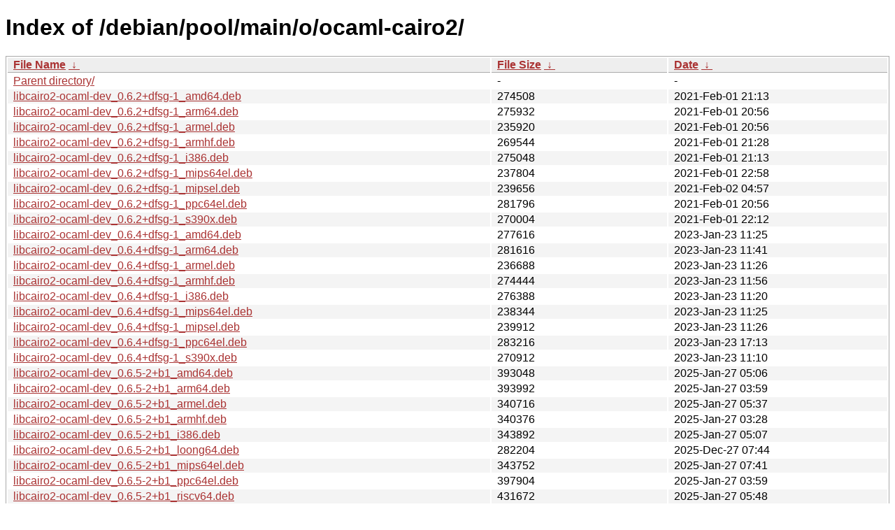

--- FILE ---
content_type: text/html
request_url: http://ftp.pl.debian.org/debian/pool/main/o/ocaml-cairo2/?C=N&O=A
body_size: 30863
content:
<!DOCTYPE html><html><head><meta http-equiv="content-type" content="text/html; charset=utf-8"><meta name="viewport" content="width=device-width"><style type="text/css">body,html {background:#fff;font-family:"Bitstream Vera Sans","Lucida Grande","Lucida Sans Unicode",Lucidux,Verdana,Lucida,sans-serif;}tr:nth-child(even) {background:#f4f4f4;}th,td {padding:0.1em 0.5em;}th {text-align:left;font-weight:bold;background:#eee;border-bottom:1px solid #aaa;}#list {border:1px solid #aaa;width:100%;}a {color:#a33;}a:hover {color:#e33;}</style>

<title>Index of /debian/pool/main/o/ocaml-cairo2/</title>
</head><body><h1>Index of /debian/pool/main/o/ocaml-cairo2/</h1>
<table id="list"><thead><tr><th style="width:55%"><a href="?C=N&amp;O=A">File Name</a>&nbsp;<a href="?C=N&amp;O=D">&nbsp;&darr;&nbsp;</a></th><th style="width:20%"><a href="?C=S&amp;O=A">File Size</a>&nbsp;<a href="?C=S&amp;O=D">&nbsp;&darr;&nbsp;</a></th><th style="width:25%"><a href="?C=M&amp;O=A">Date</a>&nbsp;<a href="?C=M&amp;O=D">&nbsp;&darr;&nbsp;</a></th></tr></thead>
<tbody><tr><td class="link"><a href="../">Parent directory/</a></td><td class="size">-</td><td class="date">-</td></tr>
<tr><td class="link"><a href="libcairo2-ocaml-dev_0.6.2%2Bdfsg-1_amd64.deb" title="libcairo2-ocaml-dev_0.6.2+dfsg-1_amd64.deb">libcairo2-ocaml-dev_0.6.2+dfsg-1_amd64.deb</a></td><td class="size">             274508</td><td class="date">2021-Feb-01 21:13</td></tr>
<tr><td class="link"><a href="libcairo2-ocaml-dev_0.6.2%2Bdfsg-1_arm64.deb" title="libcairo2-ocaml-dev_0.6.2+dfsg-1_arm64.deb">libcairo2-ocaml-dev_0.6.2+dfsg-1_arm64.deb</a></td><td class="size">             275932</td><td class="date">2021-Feb-01 20:56</td></tr>
<tr><td class="link"><a href="libcairo2-ocaml-dev_0.6.2%2Bdfsg-1_armel.deb" title="libcairo2-ocaml-dev_0.6.2+dfsg-1_armel.deb">libcairo2-ocaml-dev_0.6.2+dfsg-1_armel.deb</a></td><td class="size">             235920</td><td class="date">2021-Feb-01 20:56</td></tr>
<tr><td class="link"><a href="libcairo2-ocaml-dev_0.6.2%2Bdfsg-1_armhf.deb" title="libcairo2-ocaml-dev_0.6.2+dfsg-1_armhf.deb">libcairo2-ocaml-dev_0.6.2+dfsg-1_armhf.deb</a></td><td class="size">             269544</td><td class="date">2021-Feb-01 21:28</td></tr>
<tr><td class="link"><a href="libcairo2-ocaml-dev_0.6.2%2Bdfsg-1_i386.deb" title="libcairo2-ocaml-dev_0.6.2+dfsg-1_i386.deb">libcairo2-ocaml-dev_0.6.2+dfsg-1_i386.deb</a></td><td class="size">             275048</td><td class="date">2021-Feb-01 21:13</td></tr>
<tr><td class="link"><a href="libcairo2-ocaml-dev_0.6.2%2Bdfsg-1_mips64el.deb" title="libcairo2-ocaml-dev_0.6.2+dfsg-1_mips64el.deb">libcairo2-ocaml-dev_0.6.2+dfsg-1_mips64el.deb</a></td><td class="size">             237804</td><td class="date">2021-Feb-01 22:58</td></tr>
<tr><td class="link"><a href="libcairo2-ocaml-dev_0.6.2%2Bdfsg-1_mipsel.deb" title="libcairo2-ocaml-dev_0.6.2+dfsg-1_mipsel.deb">libcairo2-ocaml-dev_0.6.2+dfsg-1_mipsel.deb</a></td><td class="size">             239656</td><td class="date">2021-Feb-02 04:57</td></tr>
<tr><td class="link"><a href="libcairo2-ocaml-dev_0.6.2%2Bdfsg-1_ppc64el.deb" title="libcairo2-ocaml-dev_0.6.2+dfsg-1_ppc64el.deb">libcairo2-ocaml-dev_0.6.2+dfsg-1_ppc64el.deb</a></td><td class="size">             281796</td><td class="date">2021-Feb-01 20:56</td></tr>
<tr><td class="link"><a href="libcairo2-ocaml-dev_0.6.2%2Bdfsg-1_s390x.deb" title="libcairo2-ocaml-dev_0.6.2+dfsg-1_s390x.deb">libcairo2-ocaml-dev_0.6.2+dfsg-1_s390x.deb</a></td><td class="size">             270004</td><td class="date">2021-Feb-01 22:12</td></tr>
<tr><td class="link"><a href="libcairo2-ocaml-dev_0.6.4%2Bdfsg-1_amd64.deb" title="libcairo2-ocaml-dev_0.6.4+dfsg-1_amd64.deb">libcairo2-ocaml-dev_0.6.4+dfsg-1_amd64.deb</a></td><td class="size">             277616</td><td class="date">2023-Jan-23 11:25</td></tr>
<tr><td class="link"><a href="libcairo2-ocaml-dev_0.6.4%2Bdfsg-1_arm64.deb" title="libcairo2-ocaml-dev_0.6.4+dfsg-1_arm64.deb">libcairo2-ocaml-dev_0.6.4+dfsg-1_arm64.deb</a></td><td class="size">             281616</td><td class="date">2023-Jan-23 11:41</td></tr>
<tr><td class="link"><a href="libcairo2-ocaml-dev_0.6.4%2Bdfsg-1_armel.deb" title="libcairo2-ocaml-dev_0.6.4+dfsg-1_armel.deb">libcairo2-ocaml-dev_0.6.4+dfsg-1_armel.deb</a></td><td class="size">             236688</td><td class="date">2023-Jan-23 11:26</td></tr>
<tr><td class="link"><a href="libcairo2-ocaml-dev_0.6.4%2Bdfsg-1_armhf.deb" title="libcairo2-ocaml-dev_0.6.4+dfsg-1_armhf.deb">libcairo2-ocaml-dev_0.6.4+dfsg-1_armhf.deb</a></td><td class="size">             274444</td><td class="date">2023-Jan-23 11:56</td></tr>
<tr><td class="link"><a href="libcairo2-ocaml-dev_0.6.4%2Bdfsg-1_i386.deb" title="libcairo2-ocaml-dev_0.6.4+dfsg-1_i386.deb">libcairo2-ocaml-dev_0.6.4+dfsg-1_i386.deb</a></td><td class="size">             276388</td><td class="date">2023-Jan-23 11:20</td></tr>
<tr><td class="link"><a href="libcairo2-ocaml-dev_0.6.4%2Bdfsg-1_mips64el.deb" title="libcairo2-ocaml-dev_0.6.4+dfsg-1_mips64el.deb">libcairo2-ocaml-dev_0.6.4+dfsg-1_mips64el.deb</a></td><td class="size">             238344</td><td class="date">2023-Jan-23 11:25</td></tr>
<tr><td class="link"><a href="libcairo2-ocaml-dev_0.6.4%2Bdfsg-1_mipsel.deb" title="libcairo2-ocaml-dev_0.6.4+dfsg-1_mipsel.deb">libcairo2-ocaml-dev_0.6.4+dfsg-1_mipsel.deb</a></td><td class="size">             239912</td><td class="date">2023-Jan-23 11:26</td></tr>
<tr><td class="link"><a href="libcairo2-ocaml-dev_0.6.4%2Bdfsg-1_ppc64el.deb" title="libcairo2-ocaml-dev_0.6.4+dfsg-1_ppc64el.deb">libcairo2-ocaml-dev_0.6.4+dfsg-1_ppc64el.deb</a></td><td class="size">             283216</td><td class="date">2023-Jan-23 17:13</td></tr>
<tr><td class="link"><a href="libcairo2-ocaml-dev_0.6.4%2Bdfsg-1_s390x.deb" title="libcairo2-ocaml-dev_0.6.4+dfsg-1_s390x.deb">libcairo2-ocaml-dev_0.6.4+dfsg-1_s390x.deb</a></td><td class="size">             270912</td><td class="date">2023-Jan-23 11:10</td></tr>
<tr><td class="link"><a href="libcairo2-ocaml-dev_0.6.5-2%2Bb1_amd64.deb" title="libcairo2-ocaml-dev_0.6.5-2+b1_amd64.deb">libcairo2-ocaml-dev_0.6.5-2+b1_amd64.deb</a></td><td class="size">             393048</td><td class="date">2025-Jan-27 05:06</td></tr>
<tr><td class="link"><a href="libcairo2-ocaml-dev_0.6.5-2%2Bb1_arm64.deb" title="libcairo2-ocaml-dev_0.6.5-2+b1_arm64.deb">libcairo2-ocaml-dev_0.6.5-2+b1_arm64.deb</a></td><td class="size">             393992</td><td class="date">2025-Jan-27 03:59</td></tr>
<tr><td class="link"><a href="libcairo2-ocaml-dev_0.6.5-2%2Bb1_armel.deb" title="libcairo2-ocaml-dev_0.6.5-2+b1_armel.deb">libcairo2-ocaml-dev_0.6.5-2+b1_armel.deb</a></td><td class="size">             340716</td><td class="date">2025-Jan-27 05:37</td></tr>
<tr><td class="link"><a href="libcairo2-ocaml-dev_0.6.5-2%2Bb1_armhf.deb" title="libcairo2-ocaml-dev_0.6.5-2+b1_armhf.deb">libcairo2-ocaml-dev_0.6.5-2+b1_armhf.deb</a></td><td class="size">             340376</td><td class="date">2025-Jan-27 03:28</td></tr>
<tr><td class="link"><a href="libcairo2-ocaml-dev_0.6.5-2%2Bb1_i386.deb" title="libcairo2-ocaml-dev_0.6.5-2+b1_i386.deb">libcairo2-ocaml-dev_0.6.5-2+b1_i386.deb</a></td><td class="size">             343892</td><td class="date">2025-Jan-27 05:07</td></tr>
<tr><td class="link"><a href="libcairo2-ocaml-dev_0.6.5-2%2Bb1_loong64.deb" title="libcairo2-ocaml-dev_0.6.5-2+b1_loong64.deb">libcairo2-ocaml-dev_0.6.5-2+b1_loong64.deb</a></td><td class="size">             282204</td><td class="date">2025-Dec-27 07:44</td></tr>
<tr><td class="link"><a href="libcairo2-ocaml-dev_0.6.5-2%2Bb1_mips64el.deb" title="libcairo2-ocaml-dev_0.6.5-2+b1_mips64el.deb">libcairo2-ocaml-dev_0.6.5-2+b1_mips64el.deb</a></td><td class="size">             343752</td><td class="date">2025-Jan-27 07:41</td></tr>
<tr><td class="link"><a href="libcairo2-ocaml-dev_0.6.5-2%2Bb1_ppc64el.deb" title="libcairo2-ocaml-dev_0.6.5-2+b1_ppc64el.deb">libcairo2-ocaml-dev_0.6.5-2+b1_ppc64el.deb</a></td><td class="size">             397904</td><td class="date">2025-Jan-27 03:59</td></tr>
<tr><td class="link"><a href="libcairo2-ocaml-dev_0.6.5-2%2Bb1_riscv64.deb" title="libcairo2-ocaml-dev_0.6.5-2+b1_riscv64.deb">libcairo2-ocaml-dev_0.6.5-2+b1_riscv64.deb</a></td><td class="size">             431672</td><td class="date">2025-Jan-27 05:48</td></tr>
<tr><td class="link"><a href="libcairo2-ocaml-dev_0.6.5-2%2Bb1_s390x.deb" title="libcairo2-ocaml-dev_0.6.5-2+b1_s390x.deb">libcairo2-ocaml-dev_0.6.5-2+b1_s390x.deb</a></td><td class="size">             391516</td><td class="date">2025-Jan-27 03:59</td></tr>
<tr><td class="link"><a href="libcairo2-ocaml-dev_0.6.5-2%2Bb2_amd64.deb" title="libcairo2-ocaml-dev_0.6.5-2+b2_amd64.deb">libcairo2-ocaml-dev_0.6.5-2+b2_amd64.deb</a></td><td class="size">             393216</td><td class="date">2025-Jun-14 13:24</td></tr>
<tr><td class="link"><a href="libcairo2-ocaml-dev_0.6.5-2%2Bb2_arm64.deb" title="libcairo2-ocaml-dev_0.6.5-2+b2_arm64.deb">libcairo2-ocaml-dev_0.6.5-2+b2_arm64.deb</a></td><td class="size">             394632</td><td class="date">2025-Jun-14 13:24</td></tr>
<tr><td class="link"><a href="libcairo2-ocaml-dev_0.6.5-2%2Bb2_armel.deb" title="libcairo2-ocaml-dev_0.6.5-2+b2_armel.deb">libcairo2-ocaml-dev_0.6.5-2+b2_armel.deb</a></td><td class="size">             340620</td><td class="date">2025-Jun-14 13:51</td></tr>
<tr><td class="link"><a href="libcairo2-ocaml-dev_0.6.5-2%2Bb2_armhf.deb" title="libcairo2-ocaml-dev_0.6.5-2+b2_armhf.deb">libcairo2-ocaml-dev_0.6.5-2+b2_armhf.deb</a></td><td class="size">             340396</td><td class="date">2025-Jun-14 13:51</td></tr>
<tr><td class="link"><a href="libcairo2-ocaml-dev_0.6.5-2%2Bb2_i386.deb" title="libcairo2-ocaml-dev_0.6.5-2+b2_i386.deb">libcairo2-ocaml-dev_0.6.5-2+b2_i386.deb</a></td><td class="size">             343840</td><td class="date">2025-Jun-14 13:30</td></tr>
<tr><td class="link"><a href="libcairo2-ocaml-dev_0.6.5-2%2Bb2_mips64el.deb" title="libcairo2-ocaml-dev_0.6.5-2+b2_mips64el.deb">libcairo2-ocaml-dev_0.6.5-2+b2_mips64el.deb</a></td><td class="size">             343332</td><td class="date">2025-Jun-14 15:43</td></tr>
<tr><td class="link"><a href="libcairo2-ocaml-dev_0.6.5-2%2Bb2_ppc64el.deb" title="libcairo2-ocaml-dev_0.6.5-2+b2_ppc64el.deb">libcairo2-ocaml-dev_0.6.5-2+b2_ppc64el.deb</a></td><td class="size">             397780</td><td class="date">2025-Jun-14 16:36</td></tr>
<tr><td class="link"><a href="libcairo2-ocaml-dev_0.6.5-2%2Bb2_riscv64.deb" title="libcairo2-ocaml-dev_0.6.5-2+b2_riscv64.deb">libcairo2-ocaml-dev_0.6.5-2+b2_riscv64.deb</a></td><td class="size">             432020</td><td class="date">2025-Jun-14 16:25</td></tr>
<tr><td class="link"><a href="libcairo2-ocaml-dev_0.6.5-2%2Bb2_s390x.deb" title="libcairo2-ocaml-dev_0.6.5-2+b2_s390x.deb">libcairo2-ocaml-dev_0.6.5-2+b2_s390x.deb</a></td><td class="size">             391088</td><td class="date">2025-Jun-14 14:22</td></tr>
<tr><td class="link"><a href="libcairo2-ocaml-dev_0.6.5-2%2Bb3_amd64.deb" title="libcairo2-ocaml-dev_0.6.5-2+b3_amd64.deb">libcairo2-ocaml-dev_0.6.5-2+b3_amd64.deb</a></td><td class="size">             296520</td><td class="date">2025-Dec-27 07:07</td></tr>
<tr><td class="link"><a href="libcairo2-ocaml-dev_0.6.5-2%2Bb3_arm64.deb" title="libcairo2-ocaml-dev_0.6.5-2+b3_arm64.deb">libcairo2-ocaml-dev_0.6.5-2+b3_arm64.deb</a></td><td class="size">             297380</td><td class="date">2025-Dec-27 07:07</td></tr>
<tr><td class="link"><a href="libcairo2-ocaml-dev_0.6.5-2%2Bb3_armhf.deb" title="libcairo2-ocaml-dev_0.6.5-2+b3_armhf.deb">libcairo2-ocaml-dev_0.6.5-2+b3_armhf.deb</a></td><td class="size">             246076</td><td class="date">2025-Dec-27 07:07</td></tr>
<tr><td class="link"><a href="libcairo2-ocaml-dev_0.6.5-2%2Bb3_i386.deb" title="libcairo2-ocaml-dev_0.6.5-2+b3_i386.deb">libcairo2-ocaml-dev_0.6.5-2+b3_i386.deb</a></td><td class="size">             249184</td><td class="date">2025-Dec-27 07:13</td></tr>
<tr><td class="link"><a href="libcairo2-ocaml-dev_0.6.5-2%2Bb3_ppc64el.deb" title="libcairo2-ocaml-dev_0.6.5-2+b3_ppc64el.deb">libcairo2-ocaml-dev_0.6.5-2+b3_ppc64el.deb</a></td><td class="size">             301616</td><td class="date">2025-Dec-27 07:07</td></tr>
<tr><td class="link"><a href="libcairo2-ocaml-dev_0.6.5-2%2Bb3_riscv64.deb" title="libcairo2-ocaml-dev_0.6.5-2+b3_riscv64.deb">libcairo2-ocaml-dev_0.6.5-2+b3_riscv64.deb</a></td><td class="size">             346668</td><td class="date">2025-Dec-27 08:20</td></tr>
<tr><td class="link"><a href="libcairo2-ocaml-dev_0.6.5-2%2Bb3_s390x.deb" title="libcairo2-ocaml-dev_0.6.5-2+b3_s390x.deb">libcairo2-ocaml-dev_0.6.5-2+b3_s390x.deb</a></td><td class="size">             298096</td><td class="date">2025-Dec-27 07:12</td></tr>
<tr><td class="link"><a href="libcairo2-ocaml-dev_0.6.5-2_amd64.deb" title="libcairo2-ocaml-dev_0.6.5-2_amd64.deb">libcairo2-ocaml-dev_0.6.5-2_amd64.deb</a></td><td class="size">             401572</td><td class="date">2025-Jan-07 07:00</td></tr>
<tr><td class="link"><a href="libcairo2-ocaml-dev_0.6.5-2_arm64.deb" title="libcairo2-ocaml-dev_0.6.5-2_arm64.deb">libcairo2-ocaml-dev_0.6.5-2_arm64.deb</a></td><td class="size">             403704</td><td class="date">2025-Jan-07 07:00</td></tr>
<tr><td class="link"><a href="libcairo2-ocaml-dev_0.6.5-2_armel.deb" title="libcairo2-ocaml-dev_0.6.5-2_armel.deb">libcairo2-ocaml-dev_0.6.5-2_armel.deb</a></td><td class="size">             350408</td><td class="date">2025-Jan-07 07:00</td></tr>
<tr><td class="link"><a href="libcairo2-ocaml-dev_0.6.5-2_armhf.deb" title="libcairo2-ocaml-dev_0.6.5-2_armhf.deb">libcairo2-ocaml-dev_0.6.5-2_armhf.deb</a></td><td class="size">             350440</td><td class="date">2025-Jan-07 07:05</td></tr>
<tr><td class="link"><a href="libcairo2-ocaml-dev_0.6.5-2_i386.deb" title="libcairo2-ocaml-dev_0.6.5-2_i386.deb">libcairo2-ocaml-dev_0.6.5-2_i386.deb</a></td><td class="size">             352300</td><td class="date">2025-Jan-07 07:00</td></tr>
<tr><td class="link"><a href="libcairo2-ocaml-dev_0.6.5-2_loong64.deb" title="libcairo2-ocaml-dev_0.6.5-2_loong64.deb">libcairo2-ocaml-dev_0.6.5-2_loong64.deb</a></td><td class="size">             375828</td><td class="date">2025-Dec-26 20:38</td></tr>
<tr><td class="link"><a href="libcairo2-ocaml-dev_0.6.5-2_mips64el.deb" title="libcairo2-ocaml-dev_0.6.5-2_mips64el.deb">libcairo2-ocaml-dev_0.6.5-2_mips64el.deb</a></td><td class="size">             352512</td><td class="date">2025-Jan-07 07:05</td></tr>
<tr><td class="link"><a href="libcairo2-ocaml-dev_0.6.5-2_ppc64el.deb" title="libcairo2-ocaml-dev_0.6.5-2_ppc64el.deb">libcairo2-ocaml-dev_0.6.5-2_ppc64el.deb</a></td><td class="size">             406552</td><td class="date">2025-Jan-07 07:00</td></tr>
<tr><td class="link"><a href="libcairo2-ocaml-dev_0.6.5-2_riscv64.deb" title="libcairo2-ocaml-dev_0.6.5-2_riscv64.deb">libcairo2-ocaml-dev_0.6.5-2_riscv64.deb</a></td><td class="size">             446424</td><td class="date">2025-Jan-07 07:11</td></tr>
<tr><td class="link"><a href="libcairo2-ocaml-dev_0.6.5-2_s390x.deb" title="libcairo2-ocaml-dev_0.6.5-2_s390x.deb">libcairo2-ocaml-dev_0.6.5-2_s390x.deb</a></td><td class="size">             400136</td><td class="date">2025-Jan-07 07:05</td></tr>
<tr><td class="link"><a href="libcairo2-ocaml_0.6.2%2Bdfsg-1_amd64.deb" title="libcairo2-ocaml_0.6.2+dfsg-1_amd64.deb">libcairo2-ocaml_0.6.2+dfsg-1_amd64.deb</a></td><td class="size">              23764</td><td class="date">2021-Feb-01 21:13</td></tr>
<tr><td class="link"><a href="libcairo2-ocaml_0.6.2%2Bdfsg-1_arm64.deb" title="libcairo2-ocaml_0.6.2+dfsg-1_arm64.deb">libcairo2-ocaml_0.6.2+dfsg-1_arm64.deb</a></td><td class="size">              23084</td><td class="date">2021-Feb-01 20:56</td></tr>
<tr><td class="link"><a href="libcairo2-ocaml_0.6.2%2Bdfsg-1_armel.deb" title="libcairo2-ocaml_0.6.2+dfsg-1_armel.deb">libcairo2-ocaml_0.6.2+dfsg-1_armel.deb</a></td><td class="size">              21388</td><td class="date">2021-Feb-01 20:56</td></tr>
<tr><td class="link"><a href="libcairo2-ocaml_0.6.2%2Bdfsg-1_armhf.deb" title="libcairo2-ocaml_0.6.2+dfsg-1_armhf.deb">libcairo2-ocaml_0.6.2+dfsg-1_armhf.deb</a></td><td class="size">              20948</td><td class="date">2021-Feb-01 21:28</td></tr>
<tr><td class="link"><a href="libcairo2-ocaml_0.6.2%2Bdfsg-1_i386.deb" title="libcairo2-ocaml_0.6.2+dfsg-1_i386.deb">libcairo2-ocaml_0.6.2+dfsg-1_i386.deb</a></td><td class="size">              25636</td><td class="date">2021-Feb-01 21:13</td></tr>
<tr><td class="link"><a href="libcairo2-ocaml_0.6.2%2Bdfsg-1_mips64el.deb" title="libcairo2-ocaml_0.6.2+dfsg-1_mips64el.deb">libcairo2-ocaml_0.6.2+dfsg-1_mips64el.deb</a></td><td class="size">              19932</td><td class="date">2021-Feb-01 22:58</td></tr>
<tr><td class="link"><a href="libcairo2-ocaml_0.6.2%2Bdfsg-1_mipsel.deb" title="libcairo2-ocaml_0.6.2+dfsg-1_mipsel.deb">libcairo2-ocaml_0.6.2+dfsg-1_mipsel.deb</a></td><td class="size">              20852</td><td class="date">2021-Feb-02 04:57</td></tr>
<tr><td class="link"><a href="libcairo2-ocaml_0.6.2%2Bdfsg-1_ppc64el.deb" title="libcairo2-ocaml_0.6.2+dfsg-1_ppc64el.deb">libcairo2-ocaml_0.6.2+dfsg-1_ppc64el.deb</a></td><td class="size">              25192</td><td class="date">2021-Feb-01 20:56</td></tr>
<tr><td class="link"><a href="libcairo2-ocaml_0.6.2%2Bdfsg-1_s390x.deb" title="libcairo2-ocaml_0.6.2+dfsg-1_s390x.deb">libcairo2-ocaml_0.6.2+dfsg-1_s390x.deb</a></td><td class="size">              23800</td><td class="date">2021-Feb-01 22:12</td></tr>
<tr><td class="link"><a href="libcairo2-ocaml_0.6.4%2Bdfsg-1_amd64.deb" title="libcairo2-ocaml_0.6.4+dfsg-1_amd64.deb">libcairo2-ocaml_0.6.4+dfsg-1_amd64.deb</a></td><td class="size">              25832</td><td class="date">2023-Jan-23 11:25</td></tr>
<tr><td class="link"><a href="libcairo2-ocaml_0.6.4%2Bdfsg-1_arm64.deb" title="libcairo2-ocaml_0.6.4+dfsg-1_arm64.deb">libcairo2-ocaml_0.6.4+dfsg-1_arm64.deb</a></td><td class="size">              24700</td><td class="date">2023-Jan-23 11:41</td></tr>
<tr><td class="link"><a href="libcairo2-ocaml_0.6.4%2Bdfsg-1_armel.deb" title="libcairo2-ocaml_0.6.4+dfsg-1_armel.deb">libcairo2-ocaml_0.6.4+dfsg-1_armel.deb</a></td><td class="size">              23580</td><td class="date">2023-Jan-23 11:26</td></tr>
<tr><td class="link"><a href="libcairo2-ocaml_0.6.4%2Bdfsg-1_armhf.deb" title="libcairo2-ocaml_0.6.4+dfsg-1_armhf.deb">libcairo2-ocaml_0.6.4+dfsg-1_armhf.deb</a></td><td class="size">              23324</td><td class="date">2023-Jan-23 11:56</td></tr>
<tr><td class="link"><a href="libcairo2-ocaml_0.6.4%2Bdfsg-1_i386.deb" title="libcairo2-ocaml_0.6.4+dfsg-1_i386.deb">libcairo2-ocaml_0.6.4+dfsg-1_i386.deb</a></td><td class="size">              26728</td><td class="date">2023-Jan-23 11:20</td></tr>
<tr><td class="link"><a href="libcairo2-ocaml_0.6.4%2Bdfsg-1_mips64el.deb" title="libcairo2-ocaml_0.6.4+dfsg-1_mips64el.deb">libcairo2-ocaml_0.6.4+dfsg-1_mips64el.deb</a></td><td class="size">              21060</td><td class="date">2023-Jan-23 11:25</td></tr>
<tr><td class="link"><a href="libcairo2-ocaml_0.6.4%2Bdfsg-1_mipsel.deb" title="libcairo2-ocaml_0.6.4+dfsg-1_mipsel.deb">libcairo2-ocaml_0.6.4+dfsg-1_mipsel.deb</a></td><td class="size">              22024</td><td class="date">2023-Jan-23 11:26</td></tr>
<tr><td class="link"><a href="libcairo2-ocaml_0.6.4%2Bdfsg-1_ppc64el.deb" title="libcairo2-ocaml_0.6.4+dfsg-1_ppc64el.deb">libcairo2-ocaml_0.6.4+dfsg-1_ppc64el.deb</a></td><td class="size">              26220</td><td class="date">2023-Jan-23 17:13</td></tr>
<tr><td class="link"><a href="libcairo2-ocaml_0.6.4%2Bdfsg-1_s390x.deb" title="libcairo2-ocaml_0.6.4+dfsg-1_s390x.deb">libcairo2-ocaml_0.6.4+dfsg-1_s390x.deb</a></td><td class="size">              24484</td><td class="date">2023-Jan-23 11:10</td></tr>
<tr><td class="link"><a href="libcairo2-ocaml_0.6.5-2%2Bb1_amd64.deb" title="libcairo2-ocaml_0.6.5-2+b1_amd64.deb">libcairo2-ocaml_0.6.5-2+b1_amd64.deb</a></td><td class="size">              26980</td><td class="date">2025-Jan-27 05:06</td></tr>
<tr><td class="link"><a href="libcairo2-ocaml_0.6.5-2%2Bb1_arm64.deb" title="libcairo2-ocaml_0.6.5-2+b1_arm64.deb">libcairo2-ocaml_0.6.5-2+b1_arm64.deb</a></td><td class="size">              24552</td><td class="date">2025-Jan-27 03:59</td></tr>
<tr><td class="link"><a href="libcairo2-ocaml_0.6.5-2%2Bb1_armel.deb" title="libcairo2-ocaml_0.6.5-2+b1_armel.deb">libcairo2-ocaml_0.6.5-2+b1_armel.deb</a></td><td class="size">              23468</td><td class="date">2025-Jan-27 05:37</td></tr>
<tr><td class="link"><a href="libcairo2-ocaml_0.6.5-2%2Bb1_armhf.deb" title="libcairo2-ocaml_0.6.5-2+b1_armhf.deb">libcairo2-ocaml_0.6.5-2+b1_armhf.deb</a></td><td class="size">              22512</td><td class="date">2025-Jan-27 03:28</td></tr>
<tr><td class="link"><a href="libcairo2-ocaml_0.6.5-2%2Bb1_i386.deb" title="libcairo2-ocaml_0.6.5-2+b1_i386.deb">libcairo2-ocaml_0.6.5-2+b1_i386.deb</a></td><td class="size">              27684</td><td class="date">2025-Jan-27 05:07</td></tr>
<tr><td class="link"><a href="libcairo2-ocaml_0.6.5-2%2Bb1_loong64.deb" title="libcairo2-ocaml_0.6.5-2+b1_loong64.deb">libcairo2-ocaml_0.6.5-2+b1_loong64.deb</a></td><td class="size">              25384</td><td class="date">2025-Dec-27 07:44</td></tr>
<tr><td class="link"><a href="libcairo2-ocaml_0.6.5-2%2Bb1_mips64el.deb" title="libcairo2-ocaml_0.6.5-2+b1_mips64el.deb">libcairo2-ocaml_0.6.5-2+b1_mips64el.deb</a></td><td class="size">              23236</td><td class="date">2025-Jan-27 07:41</td></tr>
<tr><td class="link"><a href="libcairo2-ocaml_0.6.5-2%2Bb1_ppc64el.deb" title="libcairo2-ocaml_0.6.5-2+b1_ppc64el.deb">libcairo2-ocaml_0.6.5-2+b1_ppc64el.deb</a></td><td class="size">              27096</td><td class="date">2025-Jan-27 03:59</td></tr>
<tr><td class="link"><a href="libcairo2-ocaml_0.6.5-2%2Bb1_riscv64.deb" title="libcairo2-ocaml_0.6.5-2+b1_riscv64.deb">libcairo2-ocaml_0.6.5-2+b1_riscv64.deb</a></td><td class="size">              25344</td><td class="date">2025-Jan-27 05:48</td></tr>
<tr><td class="link"><a href="libcairo2-ocaml_0.6.5-2%2Bb1_s390x.deb" title="libcairo2-ocaml_0.6.5-2+b1_s390x.deb">libcairo2-ocaml_0.6.5-2+b1_s390x.deb</a></td><td class="size">              26640</td><td class="date">2025-Jan-27 03:59</td></tr>
<tr><td class="link"><a href="libcairo2-ocaml_0.6.5-2%2Bb2_amd64.deb" title="libcairo2-ocaml_0.6.5-2+b2_amd64.deb">libcairo2-ocaml_0.6.5-2+b2_amd64.deb</a></td><td class="size">              27052</td><td class="date">2025-Jun-14 13:24</td></tr>
<tr><td class="link"><a href="libcairo2-ocaml_0.6.5-2%2Bb2_arm64.deb" title="libcairo2-ocaml_0.6.5-2+b2_arm64.deb">libcairo2-ocaml_0.6.5-2+b2_arm64.deb</a></td><td class="size">              24512</td><td class="date">2025-Jun-14 13:24</td></tr>
<tr><td class="link"><a href="libcairo2-ocaml_0.6.5-2%2Bb2_armel.deb" title="libcairo2-ocaml_0.6.5-2+b2_armel.deb">libcairo2-ocaml_0.6.5-2+b2_armel.deb</a></td><td class="size">              23552</td><td class="date">2025-Jun-14 13:51</td></tr>
<tr><td class="link"><a href="libcairo2-ocaml_0.6.5-2%2Bb2_armhf.deb" title="libcairo2-ocaml_0.6.5-2+b2_armhf.deb">libcairo2-ocaml_0.6.5-2+b2_armhf.deb</a></td><td class="size">              22340</td><td class="date">2025-Jun-14 13:51</td></tr>
<tr><td class="link"><a href="libcairo2-ocaml_0.6.5-2%2Bb2_i386.deb" title="libcairo2-ocaml_0.6.5-2+b2_i386.deb">libcairo2-ocaml_0.6.5-2+b2_i386.deb</a></td><td class="size">              27688</td><td class="date">2025-Jun-14 13:30</td></tr>
<tr><td class="link"><a href="libcairo2-ocaml_0.6.5-2%2Bb2_mips64el.deb" title="libcairo2-ocaml_0.6.5-2+b2_mips64el.deb">libcairo2-ocaml_0.6.5-2+b2_mips64el.deb</a></td><td class="size">              23148</td><td class="date">2025-Jun-14 15:43</td></tr>
<tr><td class="link"><a href="libcairo2-ocaml_0.6.5-2%2Bb2_ppc64el.deb" title="libcairo2-ocaml_0.6.5-2+b2_ppc64el.deb">libcairo2-ocaml_0.6.5-2+b2_ppc64el.deb</a></td><td class="size">              26980</td><td class="date">2025-Jun-14 16:36</td></tr>
<tr><td class="link"><a href="libcairo2-ocaml_0.6.5-2%2Bb2_riscv64.deb" title="libcairo2-ocaml_0.6.5-2+b2_riscv64.deb">libcairo2-ocaml_0.6.5-2+b2_riscv64.deb</a></td><td class="size">              25352</td><td class="date">2025-Jun-14 16:25</td></tr>
<tr><td class="link"><a href="libcairo2-ocaml_0.6.5-2%2Bb2_s390x.deb" title="libcairo2-ocaml_0.6.5-2+b2_s390x.deb">libcairo2-ocaml_0.6.5-2+b2_s390x.deb</a></td><td class="size">              26748</td><td class="date">2025-Jun-14 14:22</td></tr>
<tr><td class="link"><a href="libcairo2-ocaml_0.6.5-2%2Bb3_amd64.deb" title="libcairo2-ocaml_0.6.5-2+b3_amd64.deb">libcairo2-ocaml_0.6.5-2+b3_amd64.deb</a></td><td class="size">              26392</td><td class="date">2025-Dec-27 07:07</td></tr>
<tr><td class="link"><a href="libcairo2-ocaml_0.6.5-2%2Bb3_arm64.deb" title="libcairo2-ocaml_0.6.5-2+b3_arm64.deb">libcairo2-ocaml_0.6.5-2+b3_arm64.deb</a></td><td class="size">              23832</td><td class="date">2025-Dec-27 07:07</td></tr>
<tr><td class="link"><a href="libcairo2-ocaml_0.6.5-2%2Bb3_armhf.deb" title="libcairo2-ocaml_0.6.5-2+b3_armhf.deb">libcairo2-ocaml_0.6.5-2+b3_armhf.deb</a></td><td class="size">              22660</td><td class="date">2025-Dec-27 07:07</td></tr>
<tr><td class="link"><a href="libcairo2-ocaml_0.6.5-2%2Bb3_i386.deb" title="libcairo2-ocaml_0.6.5-2+b3_i386.deb">libcairo2-ocaml_0.6.5-2+b3_i386.deb</a></td><td class="size">              27712</td><td class="date">2025-Dec-27 07:13</td></tr>
<tr><td class="link"><a href="libcairo2-ocaml_0.6.5-2%2Bb3_ppc64el.deb" title="libcairo2-ocaml_0.6.5-2+b3_ppc64el.deb">libcairo2-ocaml_0.6.5-2+b3_ppc64el.deb</a></td><td class="size">              26664</td><td class="date">2025-Dec-27 07:07</td></tr>
<tr><td class="link"><a href="libcairo2-ocaml_0.6.5-2%2Bb3_riscv64.deb" title="libcairo2-ocaml_0.6.5-2+b3_riscv64.deb">libcairo2-ocaml_0.6.5-2+b3_riscv64.deb</a></td><td class="size">              25256</td><td class="date">2025-Dec-27 08:20</td></tr>
<tr><td class="link"><a href="libcairo2-ocaml_0.6.5-2%2Bb3_s390x.deb" title="libcairo2-ocaml_0.6.5-2+b3_s390x.deb">libcairo2-ocaml_0.6.5-2+b3_s390x.deb</a></td><td class="size">              26888</td><td class="date">2025-Dec-27 07:12</td></tr>
<tr><td class="link"><a href="libcairo2-ocaml_0.6.5-2_amd64.deb" title="libcairo2-ocaml_0.6.5-2_amd64.deb">libcairo2-ocaml_0.6.5-2_amd64.deb</a></td><td class="size">              27616</td><td class="date">2025-Jan-07 07:00</td></tr>
<tr><td class="link"><a href="libcairo2-ocaml_0.6.5-2_arm64.deb" title="libcairo2-ocaml_0.6.5-2_arm64.deb">libcairo2-ocaml_0.6.5-2_arm64.deb</a></td><td class="size">              25780</td><td class="date">2025-Jan-07 07:00</td></tr>
<tr><td class="link"><a href="libcairo2-ocaml_0.6.5-2_armel.deb" title="libcairo2-ocaml_0.6.5-2_armel.deb">libcairo2-ocaml_0.6.5-2_armel.deb</a></td><td class="size">              25812</td><td class="date">2025-Jan-07 07:00</td></tr>
<tr><td class="link"><a href="libcairo2-ocaml_0.6.5-2_armhf.deb" title="libcairo2-ocaml_0.6.5-2_armhf.deb">libcairo2-ocaml_0.6.5-2_armhf.deb</a></td><td class="size">              24744</td><td class="date">2025-Jan-07 07:05</td></tr>
<tr><td class="link"><a href="libcairo2-ocaml_0.6.5-2_i386.deb" title="libcairo2-ocaml_0.6.5-2_i386.deb">libcairo2-ocaml_0.6.5-2_i386.deb</a></td><td class="size">              28296</td><td class="date">2025-Jan-07 07:00</td></tr>
<tr><td class="link"><a href="libcairo2-ocaml_0.6.5-2_loong64.deb" title="libcairo2-ocaml_0.6.5-2_loong64.deb">libcairo2-ocaml_0.6.5-2_loong64.deb</a></td><td class="size">              24980</td><td class="date">2025-Dec-26 20:38</td></tr>
<tr><td class="link"><a href="libcairo2-ocaml_0.6.5-2_mips64el.deb" title="libcairo2-ocaml_0.6.5-2_mips64el.deb">libcairo2-ocaml_0.6.5-2_mips64el.deb</a></td><td class="size">              23416</td><td class="date">2025-Jan-07 07:05</td></tr>
<tr><td class="link"><a href="libcairo2-ocaml_0.6.5-2_ppc64el.deb" title="libcairo2-ocaml_0.6.5-2_ppc64el.deb">libcairo2-ocaml_0.6.5-2_ppc64el.deb</a></td><td class="size">              27588</td><td class="date">2025-Jan-07 07:00</td></tr>
<tr><td class="link"><a href="libcairo2-ocaml_0.6.5-2_riscv64.deb" title="libcairo2-ocaml_0.6.5-2_riscv64.deb">libcairo2-ocaml_0.6.5-2_riscv64.deb</a></td><td class="size">              27216</td><td class="date">2025-Jan-07 07:11</td></tr>
<tr><td class="link"><a href="libcairo2-ocaml_0.6.5-2_s390x.deb" title="libcairo2-ocaml_0.6.5-2_s390x.deb">libcairo2-ocaml_0.6.5-2_s390x.deb</a></td><td class="size">              27604</td><td class="date">2025-Jan-07 07:05</td></tr>
<tr><td class="link"><a href="ocaml-cairo2_0.6.2%2Bdfsg-1.debian.tar.xz" title="ocaml-cairo2_0.6.2+dfsg-1.debian.tar.xz">ocaml-cairo2_0.6.2+dfsg-1.debian.tar.xz</a></td><td class="size">               3536</td><td class="date">2021-Feb-01 20:00</td></tr>
<tr><td class="link"><a href="ocaml-cairo2_0.6.2%2Bdfsg-1.dsc" title="ocaml-cairo2_0.6.2+dfsg-1.dsc">ocaml-cairo2_0.6.2+dfsg-1.dsc</a></td><td class="size">               2274</td><td class="date">2021-Feb-01 20:00</td></tr>
<tr><td class="link"><a href="ocaml-cairo2_0.6.2%2Bdfsg.orig.tar.xz" title="ocaml-cairo2_0.6.2+dfsg.orig.tar.xz">ocaml-cairo2_0.6.2+dfsg.orig.tar.xz</a></td><td class="size">              81208</td><td class="date">2021-Feb-01 20:00</td></tr>
<tr><td class="link"><a href="ocaml-cairo2_0.6.4%2Bdfsg-1.debian.tar.xz" title="ocaml-cairo2_0.6.4+dfsg-1.debian.tar.xz">ocaml-cairo2_0.6.4+dfsg-1.debian.tar.xz</a></td><td class="size">               3672</td><td class="date">2023-Jan-23 10:29</td></tr>
<tr><td class="link"><a href="ocaml-cairo2_0.6.4%2Bdfsg-1.dsc" title="ocaml-cairo2_0.6.4+dfsg-1.dsc">ocaml-cairo2_0.6.4+dfsg-1.dsc</a></td><td class="size">               2027</td><td class="date">2023-Jan-23 10:29</td></tr>
<tr><td class="link"><a href="ocaml-cairo2_0.6.4%2Bdfsg.orig.tar.xz" title="ocaml-cairo2_0.6.4+dfsg.orig.tar.xz">ocaml-cairo2_0.6.4+dfsg.orig.tar.xz</a></td><td class="size">              81228</td><td class="date">2023-Jan-23 10:29</td></tr>
<tr><td class="link"><a href="ocaml-cairo2_0.6.5-2.debian.tar.xz" title="ocaml-cairo2_0.6.5-2.debian.tar.xz">ocaml-cairo2_0.6.5-2.debian.tar.xz</a></td><td class="size">               3288</td><td class="date">2025-Jan-07 06:39</td></tr>
<tr><td class="link"><a href="ocaml-cairo2_0.6.5-2.dsc" title="ocaml-cairo2_0.6.5-2.dsc">ocaml-cairo2_0.6.5-2.dsc</a></td><td class="size">               2020</td><td class="date">2025-Jan-07 06:39</td></tr>
<tr><td class="link"><a href="ocaml-cairo2_0.6.5.orig.tar.xz" title="ocaml-cairo2_0.6.5.orig.tar.xz">ocaml-cairo2_0.6.5.orig.tar.xz</a></td><td class="size">              81276</td><td class="date">2024-Dec-30 16:37</td></tr>
</tbody></table></body></html>